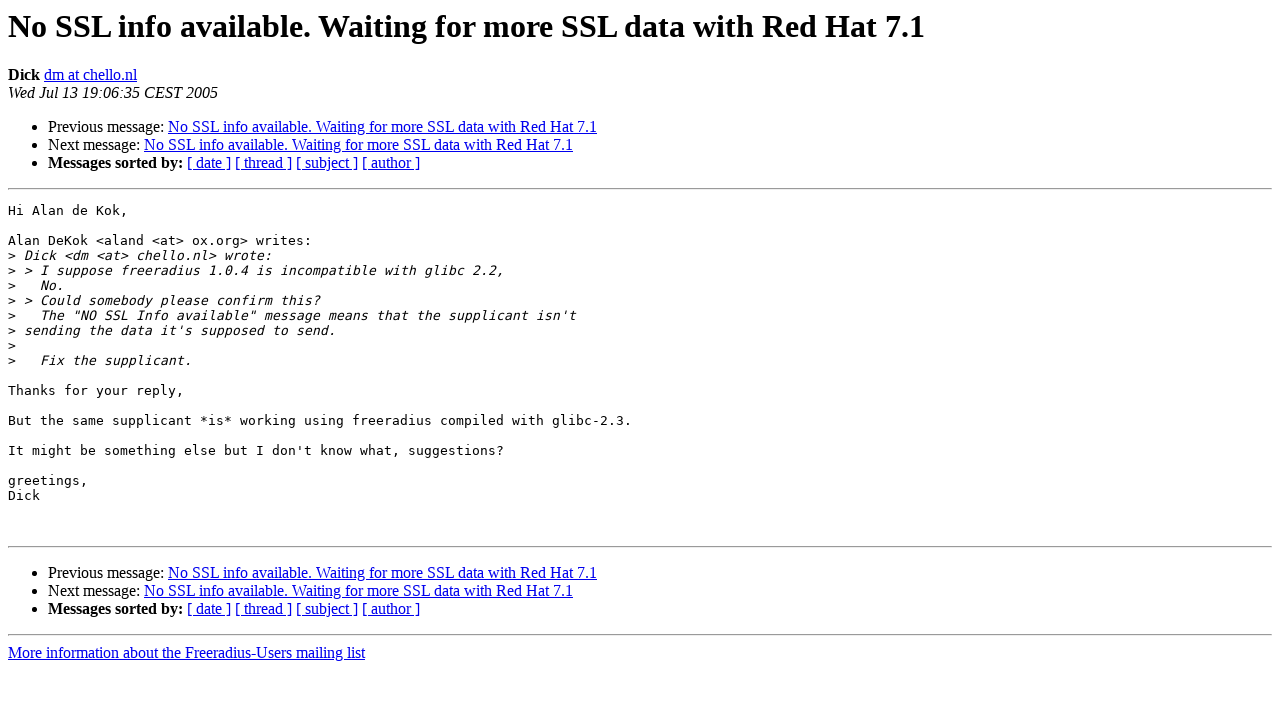

--- FILE ---
content_type: text/html
request_url: https://lists.freeradius.org/pipermail/freeradius-users/2005-July/001386.html
body_size: 1274
content:
<!DOCTYPE HTML PUBLIC "-//W3C//DTD HTML 4.01 Transitional//EN">
<HTML>
 <HEAD>
   <TITLE> No SSL info available. Waiting for more SSL data with Red Hat	7.1
   </TITLE>
   <LINK REL="Index" HREF="index.html" >
   <LINK REL="made" HREF="mailto:freeradius-users%40lists.freeradius.org?Subject=Re%3A%20No%20SSL%20info%20available.%20Waiting%20for%20more%20SSL%20data%20with%20Red%20Hat%0A%097.1&In-Reply-To=%3Cloom.20050713T185956-543%40post.gmane.org%3E">
   <META NAME="robots" CONTENT="index,nofollow">
   <style type="text/css">
       pre {
           white-space: pre-wrap;       /* css-2.1, curent FF, Opera, Safari */
           }
   </style>
   <META http-equiv="Content-Type" content="text/html; charset=us-ascii">
   <LINK REL="Previous"  HREF="001383.html">
   <LINK REL="Next"  HREF="001389.html">
 </HEAD>
 <BODY BGCOLOR="#ffffff">
   <H1>No SSL info available. Waiting for more SSL data with Red Hat	7.1</H1>
    <B>Dick</B> 
    <A HREF="mailto:freeradius-users%40lists.freeradius.org?Subject=Re%3A%20No%20SSL%20info%20available.%20Waiting%20for%20more%20SSL%20data%20with%20Red%20Hat%0A%097.1&In-Reply-To=%3Cloom.20050713T185956-543%40post.gmane.org%3E"
       TITLE="No SSL info available. Waiting for more SSL data with Red Hat	7.1">dm at chello.nl
       </A><BR>
    <I>Wed Jul 13 19:06:35 CEST 2005</I>
    <P><UL>
        <LI>Previous message: <A HREF="001383.html">No SSL info available. Waiting for more SSL data with Red Hat	7.1 
</A></li>
        <LI>Next message: <A HREF="001389.html">No SSL info available. Waiting for more SSL data with Red Hat	7.1 
</A></li>
         <LI> <B>Messages sorted by:</B> 
              <a href="date.html#1386">[ date ]</a>
              <a href="thread.html#1386">[ thread ]</a>
              <a href="subject.html#1386">[ subject ]</a>
              <a href="author.html#1386">[ author ]</a>
         </LI>
       </UL>
    <HR>  
<!--beginarticle-->
<PRE>Hi Alan de Kok,

Alan DeKok &lt;aland &lt;at&gt; ox.org&gt; writes:
&gt;<i> Dick &lt;dm &lt;at&gt; chello.nl&gt; wrote:
</I>&gt;<i> &gt; I suppose freeradius 1.0.4 is incompatible with glibc 2.2,
</I>&gt;<i>   No.
</I>&gt;<i> &gt; Could somebody please confirm this?
</I>&gt;<i>   The &quot;NO SSL Info available&quot; message means that the supplicant isn't
</I>&gt;<i> sending the data it's supposed to send.
</I>&gt;<i> 
</I>&gt;<i>   Fix the supplicant.
</I>
Thanks for your reply,

But the same supplicant *is* working using freeradius compiled with glibc-2.3.

It might be something else but I don't know what, suggestions?

greetings,
Dick


</PRE>

<!--endarticle-->
    <HR>
    <P><UL>
        <!--threads-->
	<LI>Previous message: <A HREF="001383.html">No SSL info available. Waiting for more SSL data with Red Hat	7.1 
</A></li>
	<LI>Next message: <A HREF="001389.html">No SSL info available. Waiting for more SSL data with Red Hat	7.1 
</A></li>
         <LI> <B>Messages sorted by:</B> 
              <a href="date.html#1386">[ date ]</a>
              <a href="thread.html#1386">[ thread ]</a>
              <a href="subject.html#1386">[ subject ]</a>
              <a href="author.html#1386">[ author ]</a>
         </LI>
       </UL>

<hr>
<a href="http://lists.freeradius.org/mailman/listinfo/freeradius-users">More information about the Freeradius-Users
mailing list</a><br>
</body></html>
